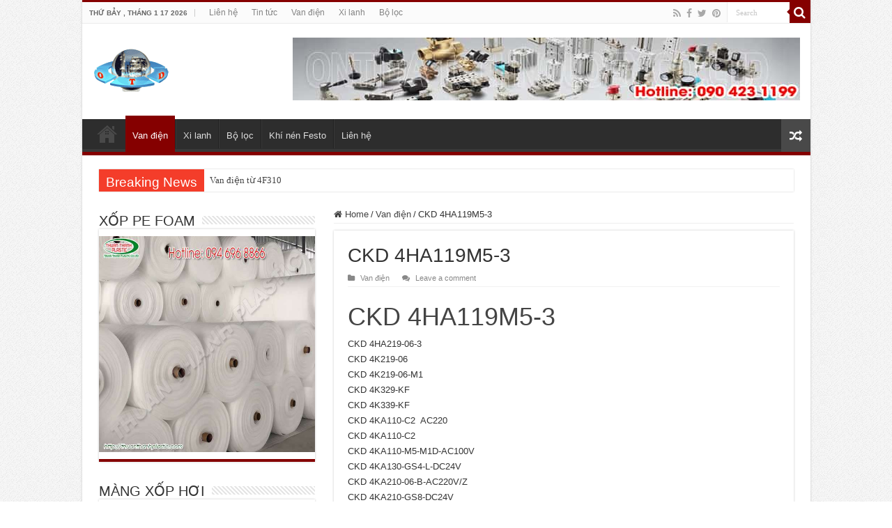

--- FILE ---
content_type: text/html; charset=UTF-8
request_url: https://ckdvietnam.net/van/ckd-4ha119m5-3.html
body_size: 13646
content:
<!DOCTYPE html>
<html lang="vi" prefix="og: http://ogp.me/ns#">
<head>
<meta charset="UTF-8" />
<link rel="profile" href="http://gmpg.org/xfn/11" />
<link rel="pingback" href="https://ckdvietnam.net/xmlrpc.php" />
<title>CKD 4HA119M5-3 &#8211; Nhà cung cấp sản phẩm ckd, thiết bị ckd, nhà phân phối ckd, van điện từ ckd, khí nén ckd, xi lanh khí ckd</title>
<meta name='robots' content='max-image-preview:large' />
<link rel="alternate" type="application/rss+xml" title="Dòng thông tin Nhà cung cấp sản phẩm ckd, thiết bị ckd, nhà phân phối ckd, van điện từ ckd, khí nén ckd, xi lanh khí ckd &raquo;" href="https://ckdvietnam.net/feed" />
<link rel="alternate" type="application/rss+xml" title="Nhà cung cấp sản phẩm ckd, thiết bị ckd, nhà phân phối ckd, van điện từ ckd, khí nén ckd, xi lanh khí ckd &raquo; Dòng bình luận" href="https://ckdvietnam.net/comments/feed" />
<link rel="alternate" type="application/rss+xml" title="Nhà cung cấp sản phẩm ckd, thiết bị ckd, nhà phân phối ckd, van điện từ ckd, khí nén ckd, xi lanh khí ckd &raquo; CKD 4HA119M5-3 Dòng bình luận" href="https://ckdvietnam.net/van/ckd-4ha119m5-3.html/feed" />
<link rel="alternate" title="oNhúng (JSON)" type="application/json+oembed" href="https://ckdvietnam.net/wp-json/oembed/1.0/embed?url=https%3A%2F%2Fckdvietnam.net%2Fvan%2Fckd-4ha119m5-3.html" />
<link rel="alternate" title="oNhúng (XML)" type="text/xml+oembed" href="https://ckdvietnam.net/wp-json/oembed/1.0/embed?url=https%3A%2F%2Fckdvietnam.net%2Fvan%2Fckd-4ha119m5-3.html&#038;format=xml" />
<style id='wp-img-auto-sizes-contain-inline-css' type='text/css'>
img:is([sizes=auto i],[sizes^="auto," i]){contain-intrinsic-size:3000px 1500px}
/*# sourceURL=wp-img-auto-sizes-contain-inline-css */
</style>
<style id='wp-emoji-styles-inline-css' type='text/css'>

	img.wp-smiley, img.emoji {
		display: inline !important;
		border: none !important;
		box-shadow: none !important;
		height: 1em !important;
		width: 1em !important;
		margin: 0 0.07em !important;
		vertical-align: -0.1em !important;
		background: none !important;
		padding: 0 !important;
	}
/*# sourceURL=wp-emoji-styles-inline-css */
</style>
<style id='wp-block-library-inline-css' type='text/css'>
:root{--wp-block-synced-color:#7a00df;--wp-block-synced-color--rgb:122,0,223;--wp-bound-block-color:var(--wp-block-synced-color);--wp-editor-canvas-background:#ddd;--wp-admin-theme-color:#007cba;--wp-admin-theme-color--rgb:0,124,186;--wp-admin-theme-color-darker-10:#006ba1;--wp-admin-theme-color-darker-10--rgb:0,107,160.5;--wp-admin-theme-color-darker-20:#005a87;--wp-admin-theme-color-darker-20--rgb:0,90,135;--wp-admin-border-width-focus:2px}@media (min-resolution:192dpi){:root{--wp-admin-border-width-focus:1.5px}}.wp-element-button{cursor:pointer}:root .has-very-light-gray-background-color{background-color:#eee}:root .has-very-dark-gray-background-color{background-color:#313131}:root .has-very-light-gray-color{color:#eee}:root .has-very-dark-gray-color{color:#313131}:root .has-vivid-green-cyan-to-vivid-cyan-blue-gradient-background{background:linear-gradient(135deg,#00d084,#0693e3)}:root .has-purple-crush-gradient-background{background:linear-gradient(135deg,#34e2e4,#4721fb 50%,#ab1dfe)}:root .has-hazy-dawn-gradient-background{background:linear-gradient(135deg,#faaca8,#dad0ec)}:root .has-subdued-olive-gradient-background{background:linear-gradient(135deg,#fafae1,#67a671)}:root .has-atomic-cream-gradient-background{background:linear-gradient(135deg,#fdd79a,#004a59)}:root .has-nightshade-gradient-background{background:linear-gradient(135deg,#330968,#31cdcf)}:root .has-midnight-gradient-background{background:linear-gradient(135deg,#020381,#2874fc)}:root{--wp--preset--font-size--normal:16px;--wp--preset--font-size--huge:42px}.has-regular-font-size{font-size:1em}.has-larger-font-size{font-size:2.625em}.has-normal-font-size{font-size:var(--wp--preset--font-size--normal)}.has-huge-font-size{font-size:var(--wp--preset--font-size--huge)}.has-text-align-center{text-align:center}.has-text-align-left{text-align:left}.has-text-align-right{text-align:right}.has-fit-text{white-space:nowrap!important}#end-resizable-editor-section{display:none}.aligncenter{clear:both}.items-justified-left{justify-content:flex-start}.items-justified-center{justify-content:center}.items-justified-right{justify-content:flex-end}.items-justified-space-between{justify-content:space-between}.screen-reader-text{border:0;clip-path:inset(50%);height:1px;margin:-1px;overflow:hidden;padding:0;position:absolute;width:1px;word-wrap:normal!important}.screen-reader-text:focus{background-color:#ddd;clip-path:none;color:#444;display:block;font-size:1em;height:auto;left:5px;line-height:normal;padding:15px 23px 14px;text-decoration:none;top:5px;width:auto;z-index:100000}html :where(.has-border-color){border-style:solid}html :where([style*=border-top-color]){border-top-style:solid}html :where([style*=border-right-color]){border-right-style:solid}html :where([style*=border-bottom-color]){border-bottom-style:solid}html :where([style*=border-left-color]){border-left-style:solid}html :where([style*=border-width]){border-style:solid}html :where([style*=border-top-width]){border-top-style:solid}html :where([style*=border-right-width]){border-right-style:solid}html :where([style*=border-bottom-width]){border-bottom-style:solid}html :where([style*=border-left-width]){border-left-style:solid}html :where(img[class*=wp-image-]){height:auto;max-width:100%}:where(figure){margin:0 0 1em}html :where(.is-position-sticky){--wp-admin--admin-bar--position-offset:var(--wp-admin--admin-bar--height,0px)}@media screen and (max-width:600px){html :where(.is-position-sticky){--wp-admin--admin-bar--position-offset:0px}}

/*# sourceURL=wp-block-library-inline-css */
</style><style id='global-styles-inline-css' type='text/css'>
:root{--wp--preset--aspect-ratio--square: 1;--wp--preset--aspect-ratio--4-3: 4/3;--wp--preset--aspect-ratio--3-4: 3/4;--wp--preset--aspect-ratio--3-2: 3/2;--wp--preset--aspect-ratio--2-3: 2/3;--wp--preset--aspect-ratio--16-9: 16/9;--wp--preset--aspect-ratio--9-16: 9/16;--wp--preset--color--black: #000000;--wp--preset--color--cyan-bluish-gray: #abb8c3;--wp--preset--color--white: #ffffff;--wp--preset--color--pale-pink: #f78da7;--wp--preset--color--vivid-red: #cf2e2e;--wp--preset--color--luminous-vivid-orange: #ff6900;--wp--preset--color--luminous-vivid-amber: #fcb900;--wp--preset--color--light-green-cyan: #7bdcb5;--wp--preset--color--vivid-green-cyan: #00d084;--wp--preset--color--pale-cyan-blue: #8ed1fc;--wp--preset--color--vivid-cyan-blue: #0693e3;--wp--preset--color--vivid-purple: #9b51e0;--wp--preset--gradient--vivid-cyan-blue-to-vivid-purple: linear-gradient(135deg,rgb(6,147,227) 0%,rgb(155,81,224) 100%);--wp--preset--gradient--light-green-cyan-to-vivid-green-cyan: linear-gradient(135deg,rgb(122,220,180) 0%,rgb(0,208,130) 100%);--wp--preset--gradient--luminous-vivid-amber-to-luminous-vivid-orange: linear-gradient(135deg,rgb(252,185,0) 0%,rgb(255,105,0) 100%);--wp--preset--gradient--luminous-vivid-orange-to-vivid-red: linear-gradient(135deg,rgb(255,105,0) 0%,rgb(207,46,46) 100%);--wp--preset--gradient--very-light-gray-to-cyan-bluish-gray: linear-gradient(135deg,rgb(238,238,238) 0%,rgb(169,184,195) 100%);--wp--preset--gradient--cool-to-warm-spectrum: linear-gradient(135deg,rgb(74,234,220) 0%,rgb(151,120,209) 20%,rgb(207,42,186) 40%,rgb(238,44,130) 60%,rgb(251,105,98) 80%,rgb(254,248,76) 100%);--wp--preset--gradient--blush-light-purple: linear-gradient(135deg,rgb(255,206,236) 0%,rgb(152,150,240) 100%);--wp--preset--gradient--blush-bordeaux: linear-gradient(135deg,rgb(254,205,165) 0%,rgb(254,45,45) 50%,rgb(107,0,62) 100%);--wp--preset--gradient--luminous-dusk: linear-gradient(135deg,rgb(255,203,112) 0%,rgb(199,81,192) 50%,rgb(65,88,208) 100%);--wp--preset--gradient--pale-ocean: linear-gradient(135deg,rgb(255,245,203) 0%,rgb(182,227,212) 50%,rgb(51,167,181) 100%);--wp--preset--gradient--electric-grass: linear-gradient(135deg,rgb(202,248,128) 0%,rgb(113,206,126) 100%);--wp--preset--gradient--midnight: linear-gradient(135deg,rgb(2,3,129) 0%,rgb(40,116,252) 100%);--wp--preset--font-size--small: 13px;--wp--preset--font-size--medium: 20px;--wp--preset--font-size--large: 36px;--wp--preset--font-size--x-large: 42px;--wp--preset--spacing--20: 0.44rem;--wp--preset--spacing--30: 0.67rem;--wp--preset--spacing--40: 1rem;--wp--preset--spacing--50: 1.5rem;--wp--preset--spacing--60: 2.25rem;--wp--preset--spacing--70: 3.38rem;--wp--preset--spacing--80: 5.06rem;--wp--preset--shadow--natural: 6px 6px 9px rgba(0, 0, 0, 0.2);--wp--preset--shadow--deep: 12px 12px 50px rgba(0, 0, 0, 0.4);--wp--preset--shadow--sharp: 6px 6px 0px rgba(0, 0, 0, 0.2);--wp--preset--shadow--outlined: 6px 6px 0px -3px rgb(255, 255, 255), 6px 6px rgb(0, 0, 0);--wp--preset--shadow--crisp: 6px 6px 0px rgb(0, 0, 0);}:where(.is-layout-flex){gap: 0.5em;}:where(.is-layout-grid){gap: 0.5em;}body .is-layout-flex{display: flex;}.is-layout-flex{flex-wrap: wrap;align-items: center;}.is-layout-flex > :is(*, div){margin: 0;}body .is-layout-grid{display: grid;}.is-layout-grid > :is(*, div){margin: 0;}:where(.wp-block-columns.is-layout-flex){gap: 2em;}:where(.wp-block-columns.is-layout-grid){gap: 2em;}:where(.wp-block-post-template.is-layout-flex){gap: 1.25em;}:where(.wp-block-post-template.is-layout-grid){gap: 1.25em;}.has-black-color{color: var(--wp--preset--color--black) !important;}.has-cyan-bluish-gray-color{color: var(--wp--preset--color--cyan-bluish-gray) !important;}.has-white-color{color: var(--wp--preset--color--white) !important;}.has-pale-pink-color{color: var(--wp--preset--color--pale-pink) !important;}.has-vivid-red-color{color: var(--wp--preset--color--vivid-red) !important;}.has-luminous-vivid-orange-color{color: var(--wp--preset--color--luminous-vivid-orange) !important;}.has-luminous-vivid-amber-color{color: var(--wp--preset--color--luminous-vivid-amber) !important;}.has-light-green-cyan-color{color: var(--wp--preset--color--light-green-cyan) !important;}.has-vivid-green-cyan-color{color: var(--wp--preset--color--vivid-green-cyan) !important;}.has-pale-cyan-blue-color{color: var(--wp--preset--color--pale-cyan-blue) !important;}.has-vivid-cyan-blue-color{color: var(--wp--preset--color--vivid-cyan-blue) !important;}.has-vivid-purple-color{color: var(--wp--preset--color--vivid-purple) !important;}.has-black-background-color{background-color: var(--wp--preset--color--black) !important;}.has-cyan-bluish-gray-background-color{background-color: var(--wp--preset--color--cyan-bluish-gray) !important;}.has-white-background-color{background-color: var(--wp--preset--color--white) !important;}.has-pale-pink-background-color{background-color: var(--wp--preset--color--pale-pink) !important;}.has-vivid-red-background-color{background-color: var(--wp--preset--color--vivid-red) !important;}.has-luminous-vivid-orange-background-color{background-color: var(--wp--preset--color--luminous-vivid-orange) !important;}.has-luminous-vivid-amber-background-color{background-color: var(--wp--preset--color--luminous-vivid-amber) !important;}.has-light-green-cyan-background-color{background-color: var(--wp--preset--color--light-green-cyan) !important;}.has-vivid-green-cyan-background-color{background-color: var(--wp--preset--color--vivid-green-cyan) !important;}.has-pale-cyan-blue-background-color{background-color: var(--wp--preset--color--pale-cyan-blue) !important;}.has-vivid-cyan-blue-background-color{background-color: var(--wp--preset--color--vivid-cyan-blue) !important;}.has-vivid-purple-background-color{background-color: var(--wp--preset--color--vivid-purple) !important;}.has-black-border-color{border-color: var(--wp--preset--color--black) !important;}.has-cyan-bluish-gray-border-color{border-color: var(--wp--preset--color--cyan-bluish-gray) !important;}.has-white-border-color{border-color: var(--wp--preset--color--white) !important;}.has-pale-pink-border-color{border-color: var(--wp--preset--color--pale-pink) !important;}.has-vivid-red-border-color{border-color: var(--wp--preset--color--vivid-red) !important;}.has-luminous-vivid-orange-border-color{border-color: var(--wp--preset--color--luminous-vivid-orange) !important;}.has-luminous-vivid-amber-border-color{border-color: var(--wp--preset--color--luminous-vivid-amber) !important;}.has-light-green-cyan-border-color{border-color: var(--wp--preset--color--light-green-cyan) !important;}.has-vivid-green-cyan-border-color{border-color: var(--wp--preset--color--vivid-green-cyan) !important;}.has-pale-cyan-blue-border-color{border-color: var(--wp--preset--color--pale-cyan-blue) !important;}.has-vivid-cyan-blue-border-color{border-color: var(--wp--preset--color--vivid-cyan-blue) !important;}.has-vivid-purple-border-color{border-color: var(--wp--preset--color--vivid-purple) !important;}.has-vivid-cyan-blue-to-vivid-purple-gradient-background{background: var(--wp--preset--gradient--vivid-cyan-blue-to-vivid-purple) !important;}.has-light-green-cyan-to-vivid-green-cyan-gradient-background{background: var(--wp--preset--gradient--light-green-cyan-to-vivid-green-cyan) !important;}.has-luminous-vivid-amber-to-luminous-vivid-orange-gradient-background{background: var(--wp--preset--gradient--luminous-vivid-amber-to-luminous-vivid-orange) !important;}.has-luminous-vivid-orange-to-vivid-red-gradient-background{background: var(--wp--preset--gradient--luminous-vivid-orange-to-vivid-red) !important;}.has-very-light-gray-to-cyan-bluish-gray-gradient-background{background: var(--wp--preset--gradient--very-light-gray-to-cyan-bluish-gray) !important;}.has-cool-to-warm-spectrum-gradient-background{background: var(--wp--preset--gradient--cool-to-warm-spectrum) !important;}.has-blush-light-purple-gradient-background{background: var(--wp--preset--gradient--blush-light-purple) !important;}.has-blush-bordeaux-gradient-background{background: var(--wp--preset--gradient--blush-bordeaux) !important;}.has-luminous-dusk-gradient-background{background: var(--wp--preset--gradient--luminous-dusk) !important;}.has-pale-ocean-gradient-background{background: var(--wp--preset--gradient--pale-ocean) !important;}.has-electric-grass-gradient-background{background: var(--wp--preset--gradient--electric-grass) !important;}.has-midnight-gradient-background{background: var(--wp--preset--gradient--midnight) !important;}.has-small-font-size{font-size: var(--wp--preset--font-size--small) !important;}.has-medium-font-size{font-size: var(--wp--preset--font-size--medium) !important;}.has-large-font-size{font-size: var(--wp--preset--font-size--large) !important;}.has-x-large-font-size{font-size: var(--wp--preset--font-size--x-large) !important;}
/*# sourceURL=global-styles-inline-css */
</style>

<style id='classic-theme-styles-inline-css' type='text/css'>
/*! This file is auto-generated */
.wp-block-button__link{color:#fff;background-color:#32373c;border-radius:9999px;box-shadow:none;text-decoration:none;padding:calc(.667em + 2px) calc(1.333em + 2px);font-size:1.125em}.wp-block-file__button{background:#32373c;color:#fff;text-decoration:none}
/*# sourceURL=/wp-includes/css/classic-themes.min.css */
</style>
<link rel='stylesheet' id='contact-form-7-css' href='https://ckdvietnam.net/wp-content/plugins/contact-form-7/includes/css/styles.css' type='text/css' media='all' />
<link rel='stylesheet' id='tie-style-css' href='https://ckdvietnam.net/wp-content/themes/sahifa/style.css' type='text/css' media='all' />
<link rel='stylesheet' id='tie-ilightbox-skin-css' href='https://ckdvietnam.net/wp-content/themes/sahifa/css/ilightbox/dark-skin/skin.css' type='text/css' media='all' />
<script type="text/javascript" src="https://ckdvietnam.net/wp-includes/js/jquery/jquery.min.js" id="jquery-core-js"></script>
<script type="text/javascript" src="https://ckdvietnam.net/wp-includes/js/jquery/jquery-migrate.min.js" id="jquery-migrate-js"></script>
<link rel="https://api.w.org/" href="https://ckdvietnam.net/wp-json/" /><link rel="alternate" title="JSON" type="application/json" href="https://ckdvietnam.net/wp-json/wp/v2/posts/782" /><link rel="EditURI" type="application/rsd+xml" title="RSD" href="https://ckdvietnam.net/xmlrpc.php?rsd" />
<meta name="generator" content="WordPress 6.9" />
<link rel="canonical" href="https://ckdvietnam.net/van/ckd-4ha119m5-3.html" />
<link rel='shortlink' href='https://ckdvietnam.net/?p=782' />
<link rel="shortcut icon" href="http://ckdvietnam.net/wp-content/uploads/2018/10/icon.png" title="Favicon" />
<!--[if IE]>
<script type="text/javascript">jQuery(document).ready(function (){ jQuery(".menu-item").has("ul").children("a").attr("aria-haspopup", "true");});</script>
<![endif]-->
<!--[if lt IE 9]>
<script src="https://ckdvietnam.net/wp-content/themes/sahifa/js/html5.js"></script>
<script src="https://ckdvietnam.net/wp-content/themes/sahifa/js/selectivizr-min.js"></script>
<![endif]-->
<!--[if IE 9]>
<link rel="stylesheet" type="text/css" media="all" href="https://ckdvietnam.net/wp-content/themes/sahifa/css/ie9.css" />
<![endif]-->
<!--[if IE 8]>
<link rel="stylesheet" type="text/css" media="all" href="https://ckdvietnam.net/wp-content/themes/sahifa/css/ie8.css" />
<![endif]-->
<!--[if IE 7]>
<link rel="stylesheet" type="text/css" media="all" href="https://ckdvietnam.net/wp-content/themes/sahifa/css/ie7.css" />
<![endif]-->


<meta name="viewport" content="width=device-width, initial-scale=1.0" />



<style type="text/css" media="screen">

body{
	font-family: Tahoma, Geneva, sans-serif;
}

.logo h1 a, .logo h2 a{
	font-family: Tahoma, Geneva, sans-serif;
}

.logo span{
	font-family: Tahoma, Geneva, sans-serif;
}

.top-nav, .top-nav ul li a {
	font-family: Tahoma, Geneva, sans-serif;
}

#main-nav, #main-nav ul li a{
	font-family: Tahoma, Geneva, sans-serif;
}

.breaking-news span.breaking-news-title{
	font-family: Tahoma, Geneva, sans-serif;
}

.page-title{
	font-family: Tahoma, Geneva, sans-serif;
}

.post-title{
	font-family: Tahoma, Geneva, sans-serif;
}

h2.post-box-title, h2.post-box-title a{
	font-family: Tahoma, Geneva, sans-serif;
}

h3.post-box-title, h3.post-box-title a{
	font-family: Tahoma, Geneva, sans-serif;
}

p.post-meta, p.post-meta a{
	font-family: Tahoma, Geneva, sans-serif;
}

body.single .entry, body.page .entry{
	font-family: Tahoma, Geneva, sans-serif;
}

blockquote p{
	font-family: Tahoma, Geneva, sans-serif;
}

.widget-top h4, .widget-top h4 a{
	font-family: Tahoma, Geneva, sans-serif;
}

.footer-widget-top h4, .footer-widget-top h4 a{
	font-family: Tahoma, Geneva, sans-serif;
}

#featured-posts .featured-title h2 a{
	font-family: Tahoma, Geneva, sans-serif;
}

.ei-title h2, .slider-caption h2 a, .content .slider-caption h2 a, .slider-caption h2, .content .slider-caption h2, .content .ei-title h2{
	font-family: Tahoma, Geneva, sans-serif;
}

.cat-box-title h2, .cat-box-title h2 a, .block-head h3, #respond h3, #comments-title, h2.review-box-header, .woocommerce-tabs .entry-content h2, .woocommerce .related.products h2, .entry .woocommerce h2, .woocommerce-billing-fields h3, .woocommerce-shipping-fields h3, #order_review_heading, #bbpress-forums fieldset.bbp-form legend, #buddypress .item-body h4, #buddypress #item-body h4{
	font-family: Tahoma, Geneva, sans-serif;
}


::-moz-selection { background: #000000;}
::selection { background: #000000; }
#main-nav,
.cat-box-content,
#sidebar .widget-container,
.post-listing,
#commentform {
	border-bottom-color: #850000;
}

.search-block .search-button,
#topcontrol,
#main-nav ul li.current-menu-item a,
#main-nav ul li.current-menu-item a:hover,
#main-nav ul li.current_page_parent a,
#main-nav ul li.current_page_parent a:hover,
#main-nav ul li.current-menu-parent a,
#main-nav ul li.current-menu-parent a:hover,
#main-nav ul li.current-page-ancestor a,
#main-nav ul li.current-page-ancestor a:hover,
.pagination span.current,
.share-post span.share-text,
.flex-control-paging li a.flex-active,
.ei-slider-thumbs li.ei-slider-element,
.review-percentage .review-item span span,
.review-final-score,
.button,
a.button,
a.more-link,
#main-content input[type="submit"],
.form-submit #submit,
#login-form .login-button,
.widget-feedburner .feedburner-subscribe,
input[type="submit"],
#buddypress button,
#buddypress a.button,
#buddypress input[type=submit],
#buddypress input[type=reset],
#buddypress ul.button-nav li a,
#buddypress div.generic-button a,
#buddypress .comment-reply-link,
#buddypress div.item-list-tabs ul li a span,
#buddypress div.item-list-tabs ul li.selected a,
#buddypress div.item-list-tabs ul li.current a,
#buddypress #members-directory-form div.item-list-tabs ul li.selected span,
#members-list-options a.selected,
#groups-list-options a.selected,
body.dark-skin #buddypress div.item-list-tabs ul li a span,
body.dark-skin #buddypress div.item-list-tabs ul li.selected a,
body.dark-skin #buddypress div.item-list-tabs ul li.current a,
body.dark-skin #members-list-options a.selected,
body.dark-skin #groups-list-options a.selected,
.search-block-large .search-button,
#featured-posts .flex-next:hover,
#featured-posts .flex-prev:hover,
a.tie-cart span.shooping-count,
.woocommerce span.onsale,
.woocommerce-page span.onsale ,
.woocommerce .widget_price_filter .ui-slider .ui-slider-handle,
.woocommerce-page .widget_price_filter .ui-slider .ui-slider-handle,
#check-also-close,
a.post-slideshow-next,
a.post-slideshow-prev,
.widget_price_filter .ui-slider .ui-slider-handle,
.quantity .minus:hover,
.quantity .plus:hover,
.mejs-container .mejs-controls .mejs-time-rail .mejs-time-current,
#reading-position-indicator  {
	background-color:#850000;
}

::-webkit-scrollbar-thumb{
	background-color:#850000 !important;
}

#theme-footer,
#theme-header,
.top-nav ul li.current-menu-item:before,
#main-nav .menu-sub-content ,
#main-nav ul ul,
#check-also-box {
	border-top-color: #850000;
}

.search-block:after {
	border-right-color:#850000;
}

body.rtl .search-block:after {
	border-left-color:#850000;
}

#main-nav ul > li.menu-item-has-children:hover > a:after,
#main-nav ul > li.mega-menu:hover > a:after {
	border-color:transparent transparent #850000;
}

.widget.timeline-posts li a:hover,
.widget.timeline-posts li a:hover span.tie-date {
	color: #850000;
}

.widget.timeline-posts li a:hover span.tie-date:before {
	background: #850000;
	border-color: #850000;
}

#order_review,
#order_review_heading {
	border-color: #850000;
}


body {
	background-image : url(https://ckdvietnam.net/wp-content/themes/sahifa/images/patterns/body-bg1.png);
	background-position: top center;
}

</style>

		<script type="text/javascript">
			/* <![CDATA[ */
				var sf_position = '0';
				var sf_templates = "<a href=\"{search_url_escaped}\">View All Results<\/a>";
				var sf_input = '.search-live';
				jQuery(document).ready(function(){
					jQuery(sf_input).ajaxyLiveSearch({"expand":false,"searchUrl":"https:\/\/ckdvietnam.net\/?s=%s","text":"Search","delay":500,"iwidth":180,"width":315,"ajaxUrl":"https:\/\/ckdvietnam.net\/wp-admin\/admin-ajax.php","rtl":0});
					jQuery(".live-search_ajaxy-selective-input").keyup(function() {
						var width = jQuery(this).val().length * 8;
						if(width < 50) {
							width = 50;
						}
						jQuery(this).width(width);
					});
					jQuery(".live-search_ajaxy-selective-search").click(function() {
						jQuery(this).find(".live-search_ajaxy-selective-input").focus();
					});
					jQuery(".live-search_ajaxy-selective-close").click(function() {
						jQuery(this).parent().remove();
					});
				});
			/* ]]> */
		</script>
		</head>
<body id="top" class="wp-singular post-template-default single single-post postid-782 single-format-standard wp-theme-sahifa lazy-enabled">

<div class="wrapper-outer">

	<div class="background-cover"></div>

	<aside id="slide-out">

			<div class="search-mobile">
			<form method="get" id="searchform-mobile" action="https://ckdvietnam.net/">
				<button class="search-button" type="submit" value="Search"><i class="fa fa-search"></i></button>
				<input type="text" id="s-mobile" name="s" title="Search" value="Search" onfocus="if (this.value == 'Search') {this.value = '';}" onblur="if (this.value == '') {this.value = 'Search';}"  />
			</form>
		</div><!-- .search-mobile /-->
	
			<div class="social-icons">
		<a class="ttip-none" title="Rss" href="https://ckdvietnam.net/feed" target="_blank"><i class="fa fa-rss"></i></a><a class="ttip-none" title="Facebook" href="https://www.facebook.com/ThietBiTuDongHoaOTD/" target="_blank"><i class="fa fa-facebook"></i></a><a class="ttip-none" title="Twitter" href="https://twitter.com/otdautomation" target="_blank"><i class="fa fa-twitter"></i></a><a class="ttip-none" title="Pinterest" href="https://www.pinterest.com/otdautomation/" target="_blank"><i class="fa fa-pinterest"></i></a>
			</div>

	
		<div id="mobile-menu" ></div>
	</aside><!-- #slide-out /-->

		<div id="wrapper" class="boxed-all">
		<div class="inner-wrapper">

		<header id="theme-header" class="theme-header">
						<div id="top-nav" class="top-nav">
				<div class="container">

							<span class="today-date">Thứ Bảy , Tháng 1 17 2026</span>
				<div class="top-menu"><ul id="menu-top" class="menu"><li id="menu-item-704" class="menu-item menu-item-type-post_type menu-item-object-page menu-item-704"><a href="https://ckdvietnam.net/lien-he">Liên hệ</a></li>
<li id="menu-item-705" class="menu-item menu-item-type-post_type menu-item-object-page menu-item-705"><a href="https://ckdvietnam.net/tin-tuc">Tin tức</a></li>
<li id="menu-item-738" class="menu-item menu-item-type-taxonomy menu-item-object-category current-post-ancestor current-menu-parent current-post-parent menu-item-738"><a href="https://ckdvietnam.net/category/van">Van điện</a></li>
<li id="menu-item-739" class="menu-item menu-item-type-taxonomy menu-item-object-category menu-item-739"><a href="https://ckdvietnam.net/category/xi-lanh">Xi lanh</a></li>
<li id="menu-item-740" class="menu-item menu-item-type-taxonomy menu-item-object-category menu-item-740"><a href="https://ckdvietnam.net/category/bo-loc">Bộ lọc</a></li>
</ul></div>
						<div class="search-block">
						<form method="get" id="searchform-header" action="https://ckdvietnam.net/">
							<button class="search-button" type="submit" value="Search"><i class="fa fa-search"></i></button>
							<input class="search-live" type="text" id="s-header" name="s" title="Search" value="Search" onfocus="if (this.value == 'Search') {this.value = '';}" onblur="if (this.value == '') {this.value = 'Search';}"  />
						</form>
					</div><!-- .search-block /-->
			<div class="social-icons">
		<a class="ttip-none" title="Rss" href="https://ckdvietnam.net/feed" target="_blank"><i class="fa fa-rss"></i></a><a class="ttip-none" title="Facebook" href="https://www.facebook.com/ThietBiTuDongHoaOTD/" target="_blank"><i class="fa fa-facebook"></i></a><a class="ttip-none" title="Twitter" href="https://twitter.com/otdautomation" target="_blank"><i class="fa fa-twitter"></i></a><a class="ttip-none" title="Pinterest" href="https://www.pinterest.com/otdautomation/" target="_blank"><i class="fa fa-pinterest"></i></a>
			</div>

	
	
				</div><!-- .container /-->
			</div><!-- .top-menu /-->
			
		<div class="header-content">

					<a id="slide-out-open" class="slide-out-open" href="#"><span></span></a>
		
			<div class="logo" style=" margin-top:15px; margin-bottom:15px;">
			<h2>								<a title="Nhà cung cấp sản phẩm ckd, thiết bị ckd, nhà phân phối ckd, van điện từ ckd, khí nén ckd, xi lanh khí ckd" href="https://ckdvietnam.net/">
					<img src="http://ckdvietnam.net/wp-content/uploads/2018/11/otd-automation.png" alt="Nhà cung cấp sản phẩm ckd, thiết bị ckd, nhà phân phối ckd, van điện từ ckd, khí nén ckd, xi lanh khí ckd"  /><strong>Nhà cung cấp sản phẩm ckd, thiết bị ckd, nhà phân phối ckd, van điện từ ckd, khí nén ckd, xi lanh khí ckd đại lý ckd</strong>
				</a>
			</h2>			</div><!-- .logo /-->
			<div class="e3lan e3lan-top">
			<a href="" title="" >
				<img src="http://ckdvietnam.net/wp-content/uploads/2018/11/khinen-thuyluc.jpg" alt="" />
			</a>
				</div>			<div class="clear"></div>

		</div>
													<nav id="main-nav" class="fixed-enabled">
				<div class="container">

				
					<div class="main-menu"><ul id="menu-menu" class="menu"><li id="menu-item-702" class="menu-item menu-item-type-post_type menu-item-object-page menu-item-home menu-item-702"><a href="https://ckdvietnam.net/">CKD VIỆT NAM</a></li>
<li id="menu-item-741" class="menu-item menu-item-type-taxonomy menu-item-object-category current-post-ancestor current-menu-parent current-post-parent menu-item-741"><a href="https://ckdvietnam.net/category/van">Van điện</a></li>
<li id="menu-item-742" class="menu-item menu-item-type-taxonomy menu-item-object-category menu-item-742"><a href="https://ckdvietnam.net/category/xi-lanh">Xi lanh</a></li>
<li id="menu-item-743" class="menu-item menu-item-type-taxonomy menu-item-object-category menu-item-743"><a href="https://ckdvietnam.net/category/bo-loc">Bộ lọc</a></li>
<li id="menu-item-1428" class="menu-item menu-item-type-custom menu-item-object-custom menu-item-1428"><a href="http://festovn.com">Khí nén Festo</a></li>
<li id="menu-item-701" class="menu-item menu-item-type-post_type menu-item-object-page menu-item-701"><a href="https://ckdvietnam.net/lien-he">Liên hệ</a></li>
</ul></div>										<a href="https://ckdvietnam.net/?tierand=1" class="random-article ttip" title="Random Article"><i class="fa fa-random"></i></a>
					
					
				</div>
			</nav><!-- .main-nav /-->
					</header><!-- #header /-->

		
	<div class="clear"></div>
	<div id="breaking-news" class="breaking-news">
		<span class="breaking-news-title"><i class="fa fa-bolt"></i> <span>Breaking News</span></span>
		
					<ul>
					<li><a href="https://ckdvietnam.net/van/van-dien-tu-4f310.html" title="Van điện từ 4F310">Van điện từ 4F310</a></li>
					<li><a href="https://ckdvietnam.net/van/van-dien-4ga210-c8-e00-3.html" title="Van điện 4GA210-C8-E00-3">Van điện 4GA210-C8-E00-3</a></li>
					<li><a href="https://ckdvietnam.net/xi-lanh/xi-lanh-sca2-00-63b-600.html" title="Xi lanh SCA2-00-63B-600">Xi lanh SCA2-00-63B-600</a></li>
					<li><a href="https://ckdvietnam.net/xi-lanh/xi-lanh-sca2-00-63b-800.html" title="Xi lanh SCA2-00-63B-800">Xi lanh SCA2-00-63B-800</a></li>
					<li><a href="https://ckdvietnam.net/van/van-dien-apk11-10a-b3a-dc24v.html" title="Van điện APK11-10A-B3A-DC24V">Van điện APK11-10A-B3A-DC24V</a></li>
					<li><a href="https://ckdvietnam.net/xi-lanh/xi-lanh-srl3-lb-40b-375-a.html" title="Xi lanh SRL3-LB-40B-375-A">Xi lanh SRL3-LB-40B-375-A</a></li>
					<li><a href="https://ckdvietnam.net/kho-hang/van-dien-snp-2-15g-02ksmb4-3.html" title="Van điện SNP-2-15G-02KSMB4-3">Van điện SNP-2-15G-02KSMB4-3</a></li>
					<li><a href="https://ckdvietnam.net/van/van-dien-apk11-25a-c4a-ac220v.html" title="Van điện APK11-25A-C4A-AC220V">Van điện APK11-25A-C4A-AC220V</a></li>
					<li><a href="https://ckdvietnam.net/van/van-dien-fag31-x1392-ac110v.html" title="Van điện FAG31-X1392-AC110V">Van điện FAG31-X1392-AC110V</a></li>
					<li><a href="https://ckdvietnam.net/van/van-dien-amd312-10bup-8-0-4.html" title="Van điện AMD312-10BUP-8-0-4">Van điện AMD312-10BUP-8-0-4</a></li>
					</ul>
					
		
		<script type="text/javascript">
			jQuery(document).ready(function(){
								jQuery('#breaking-news ul').innerFade({animationType: 'fade', speed: 750 , timeout: 3500});
							});
					</script>
	</div> <!-- .breaking-news -->

	
	<div id="main-content" class="container sidebar-left">

	
	
	
	
	
	<div class="content">

		
		<nav id="crumbs"><a href="https://ckdvietnam.net/"><span class="fa fa-home" aria-hidden="true"></span> Home</a><span class="delimiter">/</span><a href="https://ckdvietnam.net/category/van">Van điện</a><span class="delimiter">/</span><span class="current">CKD 4HA119M5-3</span></nav>
		

		
		<article class="post-listing post-782 post type-post status-publish format-standard  category-van tag-ckd-4ha119m5-3 tag-ckd-4ha219-06-3 tag-ckd-4ka219-06-dc24v tag-ckd-4kb119-00-c2-dc24v tag-ckd-4kb219-00-b-ac220v tag-ckd-4kb229-00-l-dc24v tag-ckd-4kb319-m1b tag-dai-ly-phan-phoi-van-dien-tu-ckd-4ha119m5-3 tag-nha-phan-phoi-van-dien-tu-ckd-4ha119m5-3 tag-van-dien-tu-ckd-4ha119m5-3" id="the-post">
			
			<div class="single-post-thumb">
					</div>
	
		


			<div class="post-inner">

							<h1 class="name post-title entry-title"><span itemprop="name">CKD 4HA119M5-3</span></h1>

						
<p class="post-meta">
	
	
	<span class="post-cats"><i class="fa fa-folder"></i><a href="https://ckdvietnam.net/category/van" rel="category tag">Van điện</a></span>
	
	<span class="post-comments"><i class="fa fa-comments"></i><a href="https://ckdvietnam.net/van/ckd-4ha119m5-3.html#respond">Leave a comment</a></span>
</p>
<div class="clear"></div>
			
				<div class="entry">
					
					
					<h1><a href="http://CKD 4HA119M5-3">CKD 4HA119M5-3</a></h1>
<p>CKD 4HA219-06-3<br />
CKD 4K219-06<br />
CKD 4K219-06-M1<br />
CKD 4K329-KF<br />
CKD 4K339-KF<br />
CKD 4KA110-C2  AC220<br />
CKD 4KA110-C2<br />
CKD 4KA110-M5-M1D-AC100V<br />
CKD 4KA130-GS4-L-DC24V<br />
CKD 4KA210-06-B-AC220V/Z<br />
CKD 4KA210-GS8-DC24V<br />
CKD 4KA219-06  DC24V<br />
CKD 4KA219-06-DC24V<br />
CKD 4KA220-06-B-DC24V<br />
CKD 4KA220-06-DC24<br />
CKD 4KA220-06-L-AC110V<br />
CKD 4KA240-06-AC220V<br />
CKD 4KA310-08<br />
CKD 4KA310-08-DC24V<br />
CKD 4KA320-08-LS 24VDC<br />
CKD 4KA430-10-DC24V<br />
CKD 4KB110-06-B-AC110V<br />
CKD 4KB119-00-C2-DC24V<br />
CKD 4KB119-00-D3  24V<br />
CKD 4KB119-00-M1C2-DC24<br />
CKD 4KB119-00-M1C2-DC24V<br />
CKD 4KB129-00-M1C2-DC24V<br />
CKD 4KB210-08-C02-AC100V<br />
CKD 4KB210-08-C02-AC110V<br />
CKD 4KB210-08-S-AC200V<br />
CKD 4KB210P-08 AC110V/Z<br />
CKD 4KB219-00<br />
CKD 4KB219-00-B<br />
CKD 4KB219-00-B-AC110V<br />
CKD 4KB219-00-B-AC220V<br />
CKD 4KB219-00-C2-DC24V<br />
CKD 4KB219-00-DC24V<br />
CKD 4KB219-00-M1C21-AC220V<br />
CKD 4KB219-00-MILS 0.15-0.7MPA<br />
CKD 4KB219-08-B<br />
CKD 4KB219-08-B DC24<br />
CKD 4KB220-08-AC200V<br />
CKD 4KB229-00-L-DC24V<br />
CKD 4KB229-M1L<br />
CKD 4KB230-08-C2K AC100V<br />
CKD 4KB240-08-L-AC100V<br />
CKD 4KB319-00-M1B-AC200V<br />
CKD 4KB319-M1B<br />
CKD 4KB350-10-M1LS-DC2W<br />
CKD 4KB350-10-MLS DC24V<br />
CKD 4KB419-LS-DC24V</p>
<p><strong>Đại lý phân phối van điện từ CKD 4HA119M5-3</strong> | Nhà phân phối van điện từ CKD 4HA119M5-3 | <strong>van điện từ CKD 4HA119M5-3</strong></p>
					
									</div><!-- .entry /-->


								<div class="clear"></div>
			</div><!-- .post-inner -->

			
		</article><!-- .post-listing -->
		<p class="post-tag">Tags <a href="https://ckdvietnam.net/tag/ckd-4ha119m5-3" rel="tag">CKD 4HA119M5-3</a> <a href="https://ckdvietnam.net/tag/ckd-4ha219-06-3" rel="tag">CKD 4HA219-06-3</a> <a href="https://ckdvietnam.net/tag/ckd-4ka219-06-dc24v" rel="tag">CKD 4KA219-06-DC24V</a> <a href="https://ckdvietnam.net/tag/ckd-4kb119-00-c2-dc24v" rel="tag">CKD 4KB119-00-C2-DC24V</a> <a href="https://ckdvietnam.net/tag/ckd-4kb219-00-b-ac220v" rel="tag">CKD 4KB219-00-B-AC220V</a> <a href="https://ckdvietnam.net/tag/ckd-4kb229-00-l-dc24v" rel="tag">CKD 4KB229-00-L-DC24V</a> <a href="https://ckdvietnam.net/tag/ckd-4kb319-m1b" rel="tag">CKD 4KB319-M1B</a> <a href="https://ckdvietnam.net/tag/dai-ly-phan-phoi-van-dien-tu-ckd-4ha119m5-3" rel="tag">Đại lý phân phối van điện từ CKD 4HA119M5-3</a> <a href="https://ckdvietnam.net/tag/nha-phan-phoi-van-dien-tu-ckd-4ha119m5-3" rel="tag">Nhà phân phối van điện từ CKD 4HA119M5-3</a> <a href="https://ckdvietnam.net/tag/van-dien-tu-ckd-4ha119m5-3" rel="tag">van điện từ CKD 4HA119M5-3</a></p>

		
		

				<div class="post-navigation">
			<div class="post-previous"><a href="https://ckdvietnam.net/van/van-dien-tu-ckd-4f310-08-b-t.html" rel="prev"><span>Previous</span> Van điện từ CKD 4F310-08-B-T</a></div>
			<div class="post-next"><a href="https://ckdvietnam.net/van/van-dien-tu-ckd-4sa019-m3-c2-3.html" rel="next"><span>Next</span> Van điện từ CKD 4SA019-M3-C2-3</a></div>
		</div><!-- .post-navigation -->
		
		
		
		
				
<div id="comments">


<div class="clear"></div>
	<div id="respond" class="comment-respond">
		<h3 id="reply-title" class="comment-reply-title">Để lại một bình luận <small><a rel="nofollow" id="cancel-comment-reply-link" href="/van/ckd-4ha119m5-3.html#respond" style="display:none;">Hủy</a></small></h3><p class="must-log-in">Bạn phải <a href="https://ckdvietnam.net/wp-login.php?redirect_to=https%3A%2F%2Fckdvietnam.net%2Fvan%2Fckd-4ha119m5-3.html">đăng nhập</a> để gửi bình luận.</p>	</div><!-- #respond -->
	

</div><!-- #comments -->

	</div><!-- .content -->
<aside id="sidebar">
	<div class="theiaStickySidebar">
<div id="ads300_250-widget-4" class="widget e3lan e3lan300_250-widget"><div class="widget-top"><h4>XỐP PE FOAM</h4><div class="stripe-line"></div></div>
						<div class="widget-container">		<div  class="e3lan-widget-content e3lan300-250">
								<div class="e3lan-cell">
				<a href="https://thuanthanhplastic.com"  >					<img src="https://thuanthanhplastic.com/wp-content/uploads/2017/08/cuon-xop-pe-foam-6mm.jpg" alt="" />
				</a>			</div>
				</div>
	</div></div><!-- .widget /--><div id="ads300_250-widget-5" class="widget e3lan e3lan300_250-widget"><div class="widget-top"><h4>MÀNG XỐP HƠI</h4><div class="stripe-line"></div></div>
						<div class="widget-container">		<div  class="e3lan-widget-content e3lan300-250">
								<div class="e3lan-cell">
				<a href="https://mangxop.vn"  >					<img src="https://mangxop.vn/wp-content/uploads/2013/08/cuon-xop-hoi-rong-50cm.jpg" alt="" />
				</a>			</div>
				</div>
	</div></div><!-- .widget /--><div id="categories-3" class="widget widget_categories"><div class="widget-top"><h4>Danh mục sản phẩm</h4><div class="stripe-line"></div></div>
						<div class="widget-container">
			<ul>
					<li class="cat-item cat-item-52"><a href="https://ckdvietnam.net/category/bo-loc">Bộ lọc</a>
</li>
	<li class="cat-item cat-item-40"><a href="https://ckdvietnam.net/category/dau-noi-khi">Đầu nối khí</a>
</li>
	<li class="cat-item cat-item-486"><a href="https://ckdvietnam.net/category/dieu-ap">Điều áp</a>
</li>
	<li class="cat-item cat-item-2261"><a href="https://ckdvietnam.net/category/giam-chan">Giảm chấn</a>
</li>
	<li class="cat-item cat-item-1"><a href="https://ckdvietnam.net/category/kho-hang">Kho hàng</a>
</li>
	<li class="cat-item cat-item-1106"><a href="https://ckdvietnam.net/category/sensor">Sensor</a>
</li>
	<li class="cat-item cat-item-81"><a href="https://ckdvietnam.net/category/tin-tuc">Tin tức</a>
</li>
	<li class="cat-item cat-item-37"><a href="https://ckdvietnam.net/category/van">Van điện</a>
</li>
	<li class="cat-item cat-item-38"><a href="https://ckdvietnam.net/category/xi-lanh">Xi lanh</a>
</li>
			</ul>

			</div></div><!-- .widget /-->		<div id="ads300_250-widget-3" class="e3lan-widget-content e3lan300-250">
								<div class="e3lan-cell">
				<a href="http://khinensmc.com/"  target="_blank"  >					<img src="http://festovn.com/wp-content/uploads/2017/08/dai-ly-khi-nen-smc.jpg" alt="" />
				</a>			</div>
				</div>
				<div class="widget social-icons-widget">
					<div class="social-icons social-colored">
		<a class="ttip-none" title="Rss" href="https://ckdvietnam.net/feed" ><i class="fa fa-rss"></i></a><a class="ttip-none" title="Facebook" href="https://www.facebook.com/ThietBiTuDongHoaOTD/" ><i class="fa fa-facebook"></i></a><a class="ttip-none" title="Twitter" href="https://twitter.com/otdautomation" ><i class="fa fa-twitter"></i></a><a class="ttip-none" title="Pinterest" href="https://www.pinterest.com/otdautomation/" ><i class="fa fa-pinterest"></i></a>
			</div>

			</div>
			</div><!-- .theiaStickySidebar /-->
</aside><!-- #sidebar /-->	<div class="clear"></div>
</div><!-- .container /-->
<div class="e3lan e3lan-bottom">
			<a href="http://khinen-thuyluc.com/" title="" >
				<img src="http://festovn.com/wp-content/uploads/2017/05/khinen-thuyluc.jpg" alt="" />
			</a>
				</div>
<footer id="theme-footer">
	<div id="footer-widget-area" class="wide-left-3c">

			<div id="footer-first" class="footer-widgets-box">
			<div id="custom_html-2" class="widget_text footer-widget widget_custom_html"><div class="footer-widget-top"><h4>Liên hệ</h4></div>
						<div class="footer-widget-container"><div class="textwidget custom-html-widget"><p>
<b>Liên hệ mua hàng</b><br><br>
Địa chỉ: 163 Trần Khát Chân, Hai Bà Trưng, Hà Nội<br><br>
E-mail: <b><a href="mailto:kinhdoanh@otd.com.vn">kinhdoanh@otd.com.vn</a></b><br><br>
Hotline: 090 153 2299<br><br>
Điện thoại: 0246.292.8288
</p></div></div></div><!-- .widget /-->		</div>
	
			<div id="footer-second" class="footer-widgets-box">
			<div id="posts-list-widget-4" class="footer-widget posts-list"><div class="footer-widget-top"><h4>Latest Posts		</h4></div>
						<div class="footer-widget-container">				<ul>
							<li >
						<h3><a href="https://ckdvietnam.net/van/van-dien-tu-4f310.html">Van điện từ 4F310</a></h3>
			 <span class="tie-date"><i class="fa fa-clock-o"></i>4 ngày ago</span>		</li>
				<li >
						<h3><a href="https://ckdvietnam.net/van/van-dien-4ga210-c8-e00-3.html">Van điện 4GA210-C8-E00-3</a></h3>
			 <span class="tie-date"><i class="fa fa-clock-o"></i>4 ngày ago</span>		</li>
				<li >
						<h3><a href="https://ckdvietnam.net/xi-lanh/xi-lanh-sca2-00-63b-600.html">Xi lanh SCA2-00-63B-600</a></h3>
			 <span class="tie-date"><i class="fa fa-clock-o"></i>28 Tháng 3, 2025</span>		</li>
						</ul>
		<div class="clear"></div>
	</div></div><!-- .widget /-->		</div><!-- #second .widget-area -->
	

			<div id="footer-third" class="footer-widgets-box">
			<div id="posts-list-widget-2" class="footer-widget posts-list"><div class="footer-widget-top"><h4>Popular Posts		</h4></div>
						<div class="footer-widget-container">				<ul>
								<li >
							<h3><a href="https://ckdvietnam.net/tin-tuc/ckd-viet-nam.html">Nhà cung cấp CKD</a></h3>
				 <span class="tie-date"><i class="fa fa-clock-o"></i>2 Tháng 9, 2010</span>								<span class="post-comments post-comments-widget"><i class="fa fa-comments"></i><a href="https://ckdvietnam.net/tin-tuc/ckd-viet-nam.html#comments">2</a></span>
							</li>
				<li >
							<h3><a href="https://ckdvietnam.net/tin-tuc/nha-phan-phoi-ckd.html">Nhà cung cấp CKD</a></h3>
				 <span class="tie-date"><i class="fa fa-clock-o"></i>2 Tháng 9, 2010</span>								<span class="post-comments post-comments-widget"><i class="fa fa-comments"></i><a href="https://ckdvietnam.net/tin-tuc/nha-phan-phoi-ckd.html#comments">1</a></span>
							</li>
				<li >
							<h3><a href="https://ckdvietnam.net/xi-lanh/xi-lanh-sca2-00-80b-50.html">Xi lanh SCA2-00-80B-50</a></h3>
				 <span class="tie-date"><i class="fa fa-clock-o"></i>20 Tháng 5, 2014</span>								<span class="post-comments post-comments-widget"><i class="fa fa-comments"></i><a href="https://ckdvietnam.net/xi-lanh/xi-lanh-sca2-00-80b-50.html#comments">1</a></span>
							</li>
					</ul>
		<div class="clear"></div>
	</div></div><!-- .widget /-->		</div><!-- #third .widget-area -->
	
		
	</div><!-- #footer-widget-area -->
	<div class="clear"></div>
</footer><!-- .Footer /-->
				
<div class="clear"></div>
<div class="footer-bottom">
	<div class="container">
		<div class="alignright">
			Powered by <a href="http://ckdvietnam.com">NHÀ CUNG CẤP CKD</a>		</div>
				<div class="social-icons">
		<a class="ttip-none" title="Rss" href="https://ckdvietnam.net/feed" target="_blank"><i class="fa fa-rss"></i></a><a class="ttip-none" title="Facebook" href="https://www.facebook.com/ThietBiTuDongHoaOTD/" target="_blank"><i class="fa fa-facebook"></i></a><a class="ttip-none" title="Twitter" href="https://twitter.com/otdautomation" target="_blank"><i class="fa fa-twitter"></i></a><a class="ttip-none" title="Pinterest" href="https://www.pinterest.com/otdautomation/" target="_blank"><i class="fa fa-pinterest"></i></a>
			</div>

		
		<div class="alignleft">
					</div>
		<div class="clear"></div>
	</div><!-- .Container -->
</div><!-- .Footer bottom -->

</div><!-- .inner-Wrapper -->
</div><!-- #Wrapper -->
</div><!-- .Wrapper-outer -->
	<div id="topcontrol" class="fa fa-angle-up" title="Scroll To Top"></div>
<div id="fb-root"></div>
<script type="speculationrules">
{"prefetch":[{"source":"document","where":{"and":[{"href_matches":"/*"},{"not":{"href_matches":["/wp-*.php","/wp-admin/*","/wp-content/uploads/*","/wp-content/*","/wp-content/plugins/*","/wp-content/themes/sahifa/*","/*\\?(.+)"]}},{"not":{"selector_matches":"a[rel~=\"nofollow\"]"}},{"not":{"selector_matches":".no-prefetch, .no-prefetch a"}}]},"eagerness":"conservative"}]}
</script>
<script type="text/javascript" src="https://ckdvietnam.net/wp-includes/js/dist/hooks.min.js" id="wp-hooks-js"></script>
<script type="text/javascript" src="https://ckdvietnam.net/wp-includes/js/dist/i18n.min.js" id="wp-i18n-js"></script>
<script type="text/javascript" id="wp-i18n-js-after">
/* <![CDATA[ */
wp.i18n.setLocaleData( { 'text direction\u0004ltr': [ 'ltr' ] } );
//# sourceURL=wp-i18n-js-after
/* ]]> */
</script>
<script type="text/javascript" src="https://ckdvietnam.net/wp-content/plugins/contact-form-7/includes/swv/js/index.js" id="swv-js"></script>
<script type="text/javascript" id="contact-form-7-js-translations">
/* <![CDATA[ */
( function( domain, translations ) {
	var localeData = translations.locale_data[ domain ] || translations.locale_data.messages;
	localeData[""].domain = domain;
	wp.i18n.setLocaleData( localeData, domain );
} )( "contact-form-7", {"translation-revision-date":"2024-08-11 13:44:17+0000","generator":"GlotPress\/4.0.1","domain":"messages","locale_data":{"messages":{"":{"domain":"messages","plural-forms":"nplurals=1; plural=0;","lang":"vi_VN"},"This contact form is placed in the wrong place.":["Bi\u1ec3u m\u1eabu li\u00ean h\u1ec7 n\u00e0y \u0111\u01b0\u1ee3c \u0111\u1eb7t sai v\u1ecb tr\u00ed."],"Error:":["L\u1ed7i:"]}},"comment":{"reference":"includes\/js\/index.js"}} );
//# sourceURL=contact-form-7-js-translations
/* ]]> */
</script>
<script type="text/javascript" id="contact-form-7-js-before">
/* <![CDATA[ */
var wpcf7 = {
    "api": {
        "root": "https:\/\/ckdvietnam.net\/wp-json\/",
        "namespace": "contact-form-7\/v1"
    },
    "cached": 1
};
//# sourceURL=contact-form-7-js-before
/* ]]> */
</script>
<script type="text/javascript" src="https://ckdvietnam.net/wp-content/plugins/contact-form-7/includes/js/index.js" id="contact-form-7-js"></script>
<script type="text/javascript" id="tie-scripts-js-extra">
/* <![CDATA[ */
var tie = {"mobile_menu_active":"true","mobile_menu_top":"","lightbox_all":"","lightbox_gallery":"true","woocommerce_lightbox":"","lightbox_skin":"dark","lightbox_thumb":"vertical","lightbox_arrows":"","sticky_sidebar":"1","is_singular":"1","reading_indicator":"","lang_no_results":"No Results","lang_results_found":"Results Found"};
//# sourceURL=tie-scripts-js-extra
/* ]]> */
</script>
<script type="text/javascript" src="https://ckdvietnam.net/wp-content/themes/sahifa/js/tie-scripts.js" id="tie-scripts-js"></script>
<script type="text/javascript" src="https://ckdvietnam.net/wp-content/themes/sahifa/js/ilightbox.packed.js" id="tie-ilightbox-js"></script>
<script type="text/javascript" src="https://ckdvietnam.net/wp-includes/js/comment-reply.min.js" id="comment-reply-js" async="async" data-wp-strategy="async" fetchpriority="low"></script>
<script type="text/javascript" src="https://ckdvietnam.net/wp-content/themes/sahifa/js/search.js" id="tie-search-js"></script>
<script id="wp-emoji-settings" type="application/json">
{"baseUrl":"https://s.w.org/images/core/emoji/17.0.2/72x72/","ext":".png","svgUrl":"https://s.w.org/images/core/emoji/17.0.2/svg/","svgExt":".svg","source":{"concatemoji":"https://ckdvietnam.net/wp-includes/js/wp-emoji-release.min.js"}}
</script>
<script type="module">
/* <![CDATA[ */
/*! This file is auto-generated */
const a=JSON.parse(document.getElementById("wp-emoji-settings").textContent),o=(window._wpemojiSettings=a,"wpEmojiSettingsSupports"),s=["flag","emoji"];function i(e){try{var t={supportTests:e,timestamp:(new Date).valueOf()};sessionStorage.setItem(o,JSON.stringify(t))}catch(e){}}function c(e,t,n){e.clearRect(0,0,e.canvas.width,e.canvas.height),e.fillText(t,0,0);t=new Uint32Array(e.getImageData(0,0,e.canvas.width,e.canvas.height).data);e.clearRect(0,0,e.canvas.width,e.canvas.height),e.fillText(n,0,0);const a=new Uint32Array(e.getImageData(0,0,e.canvas.width,e.canvas.height).data);return t.every((e,t)=>e===a[t])}function p(e,t){e.clearRect(0,0,e.canvas.width,e.canvas.height),e.fillText(t,0,0);var n=e.getImageData(16,16,1,1);for(let e=0;e<n.data.length;e++)if(0!==n.data[e])return!1;return!0}function u(e,t,n,a){switch(t){case"flag":return n(e,"\ud83c\udff3\ufe0f\u200d\u26a7\ufe0f","\ud83c\udff3\ufe0f\u200b\u26a7\ufe0f")?!1:!n(e,"\ud83c\udde8\ud83c\uddf6","\ud83c\udde8\u200b\ud83c\uddf6")&&!n(e,"\ud83c\udff4\udb40\udc67\udb40\udc62\udb40\udc65\udb40\udc6e\udb40\udc67\udb40\udc7f","\ud83c\udff4\u200b\udb40\udc67\u200b\udb40\udc62\u200b\udb40\udc65\u200b\udb40\udc6e\u200b\udb40\udc67\u200b\udb40\udc7f");case"emoji":return!a(e,"\ud83e\u1fac8")}return!1}function f(e,t,n,a){let r;const o=(r="undefined"!=typeof WorkerGlobalScope&&self instanceof WorkerGlobalScope?new OffscreenCanvas(300,150):document.createElement("canvas")).getContext("2d",{willReadFrequently:!0}),s=(o.textBaseline="top",o.font="600 32px Arial",{});return e.forEach(e=>{s[e]=t(o,e,n,a)}),s}function r(e){var t=document.createElement("script");t.src=e,t.defer=!0,document.head.appendChild(t)}a.supports={everything:!0,everythingExceptFlag:!0},new Promise(t=>{let n=function(){try{var e=JSON.parse(sessionStorage.getItem(o));if("object"==typeof e&&"number"==typeof e.timestamp&&(new Date).valueOf()<e.timestamp+604800&&"object"==typeof e.supportTests)return e.supportTests}catch(e){}return null}();if(!n){if("undefined"!=typeof Worker&&"undefined"!=typeof OffscreenCanvas&&"undefined"!=typeof URL&&URL.createObjectURL&&"undefined"!=typeof Blob)try{var e="postMessage("+f.toString()+"("+[JSON.stringify(s),u.toString(),c.toString(),p.toString()].join(",")+"));",a=new Blob([e],{type:"text/javascript"});const r=new Worker(URL.createObjectURL(a),{name:"wpTestEmojiSupports"});return void(r.onmessage=e=>{i(n=e.data),r.terminate(),t(n)})}catch(e){}i(n=f(s,u,c,p))}t(n)}).then(e=>{for(const n in e)a.supports[n]=e[n],a.supports.everything=a.supports.everything&&a.supports[n],"flag"!==n&&(a.supports.everythingExceptFlag=a.supports.everythingExceptFlag&&a.supports[n]);var t;a.supports.everythingExceptFlag=a.supports.everythingExceptFlag&&!a.supports.flag,a.supports.everything||((t=a.source||{}).concatemoji?r(t.concatemoji):t.wpemoji&&t.twemoji&&(r(t.twemoji),r(t.wpemoji)))});
//# sourceURL=https://ckdvietnam.net/wp-includes/js/wp-emoji-loader.min.js
/* ]]> */
</script>


<div class="ppocta-ft-fix">
<a id="calltrap-btn" class="b-calltrap-btn calltrap_offline hidden-phone visible-tablet" href="tel:0901532299"><div id="calltrap-ico"></div><span><strong>090 153 2299</strong></span></a>
<a id="zaloButton" href="https://zalo.me/0901532299" target="_blank"><span>Zalo: 090 153 2299</span></a>
<a id="messengerButton" href="https://www.facebook.com/messages/t/1749962648607501" target="_blank"><span>Nhắn tin qua Facebook</span></a>
<a id="registerNowButton" href="sms:0901532299" target="_blank"><span>SMS: 090 153 2299</span></a>
</div>
</body>
</html>